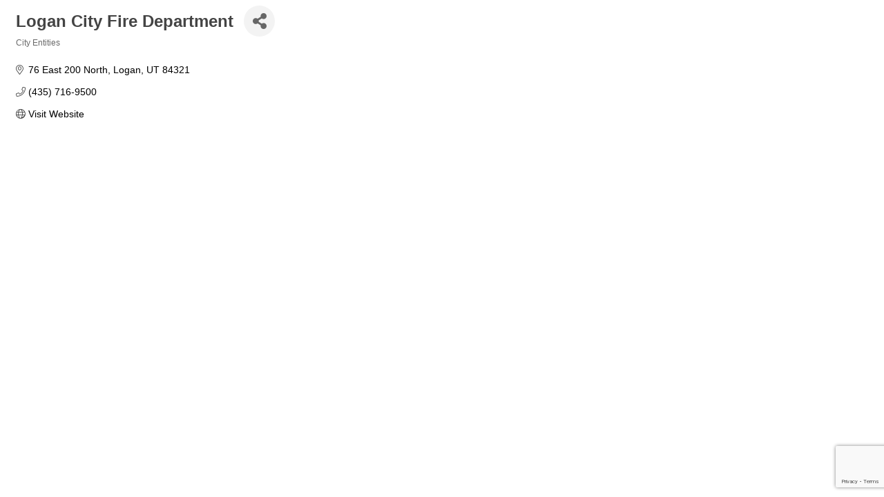

--- FILE ---
content_type: text/html; charset=utf-8
request_url: https://www.google.com/recaptcha/enterprise/anchor?ar=1&k=6LfI_T8rAAAAAMkWHrLP_GfSf3tLy9tKa839wcWa&co=aHR0cHM6Ly9idXNpbmVzcy5jYWNoZWNoYW1iZXIuY29tOjQ0Mw..&hl=en&v=PoyoqOPhxBO7pBk68S4YbpHZ&size=invisible&anchor-ms=20000&execute-ms=30000&cb=hlsrtgbdg6vt
body_size: 48743
content:
<!DOCTYPE HTML><html dir="ltr" lang="en"><head><meta http-equiv="Content-Type" content="text/html; charset=UTF-8">
<meta http-equiv="X-UA-Compatible" content="IE=edge">
<title>reCAPTCHA</title>
<style type="text/css">
/* cyrillic-ext */
@font-face {
  font-family: 'Roboto';
  font-style: normal;
  font-weight: 400;
  font-stretch: 100%;
  src: url(//fonts.gstatic.com/s/roboto/v48/KFO7CnqEu92Fr1ME7kSn66aGLdTylUAMa3GUBHMdazTgWw.woff2) format('woff2');
  unicode-range: U+0460-052F, U+1C80-1C8A, U+20B4, U+2DE0-2DFF, U+A640-A69F, U+FE2E-FE2F;
}
/* cyrillic */
@font-face {
  font-family: 'Roboto';
  font-style: normal;
  font-weight: 400;
  font-stretch: 100%;
  src: url(//fonts.gstatic.com/s/roboto/v48/KFO7CnqEu92Fr1ME7kSn66aGLdTylUAMa3iUBHMdazTgWw.woff2) format('woff2');
  unicode-range: U+0301, U+0400-045F, U+0490-0491, U+04B0-04B1, U+2116;
}
/* greek-ext */
@font-face {
  font-family: 'Roboto';
  font-style: normal;
  font-weight: 400;
  font-stretch: 100%;
  src: url(//fonts.gstatic.com/s/roboto/v48/KFO7CnqEu92Fr1ME7kSn66aGLdTylUAMa3CUBHMdazTgWw.woff2) format('woff2');
  unicode-range: U+1F00-1FFF;
}
/* greek */
@font-face {
  font-family: 'Roboto';
  font-style: normal;
  font-weight: 400;
  font-stretch: 100%;
  src: url(//fonts.gstatic.com/s/roboto/v48/KFO7CnqEu92Fr1ME7kSn66aGLdTylUAMa3-UBHMdazTgWw.woff2) format('woff2');
  unicode-range: U+0370-0377, U+037A-037F, U+0384-038A, U+038C, U+038E-03A1, U+03A3-03FF;
}
/* math */
@font-face {
  font-family: 'Roboto';
  font-style: normal;
  font-weight: 400;
  font-stretch: 100%;
  src: url(//fonts.gstatic.com/s/roboto/v48/KFO7CnqEu92Fr1ME7kSn66aGLdTylUAMawCUBHMdazTgWw.woff2) format('woff2');
  unicode-range: U+0302-0303, U+0305, U+0307-0308, U+0310, U+0312, U+0315, U+031A, U+0326-0327, U+032C, U+032F-0330, U+0332-0333, U+0338, U+033A, U+0346, U+034D, U+0391-03A1, U+03A3-03A9, U+03B1-03C9, U+03D1, U+03D5-03D6, U+03F0-03F1, U+03F4-03F5, U+2016-2017, U+2034-2038, U+203C, U+2040, U+2043, U+2047, U+2050, U+2057, U+205F, U+2070-2071, U+2074-208E, U+2090-209C, U+20D0-20DC, U+20E1, U+20E5-20EF, U+2100-2112, U+2114-2115, U+2117-2121, U+2123-214F, U+2190, U+2192, U+2194-21AE, U+21B0-21E5, U+21F1-21F2, U+21F4-2211, U+2213-2214, U+2216-22FF, U+2308-230B, U+2310, U+2319, U+231C-2321, U+2336-237A, U+237C, U+2395, U+239B-23B7, U+23D0, U+23DC-23E1, U+2474-2475, U+25AF, U+25B3, U+25B7, U+25BD, U+25C1, U+25CA, U+25CC, U+25FB, U+266D-266F, U+27C0-27FF, U+2900-2AFF, U+2B0E-2B11, U+2B30-2B4C, U+2BFE, U+3030, U+FF5B, U+FF5D, U+1D400-1D7FF, U+1EE00-1EEFF;
}
/* symbols */
@font-face {
  font-family: 'Roboto';
  font-style: normal;
  font-weight: 400;
  font-stretch: 100%;
  src: url(//fonts.gstatic.com/s/roboto/v48/KFO7CnqEu92Fr1ME7kSn66aGLdTylUAMaxKUBHMdazTgWw.woff2) format('woff2');
  unicode-range: U+0001-000C, U+000E-001F, U+007F-009F, U+20DD-20E0, U+20E2-20E4, U+2150-218F, U+2190, U+2192, U+2194-2199, U+21AF, U+21E6-21F0, U+21F3, U+2218-2219, U+2299, U+22C4-22C6, U+2300-243F, U+2440-244A, U+2460-24FF, U+25A0-27BF, U+2800-28FF, U+2921-2922, U+2981, U+29BF, U+29EB, U+2B00-2BFF, U+4DC0-4DFF, U+FFF9-FFFB, U+10140-1018E, U+10190-1019C, U+101A0, U+101D0-101FD, U+102E0-102FB, U+10E60-10E7E, U+1D2C0-1D2D3, U+1D2E0-1D37F, U+1F000-1F0FF, U+1F100-1F1AD, U+1F1E6-1F1FF, U+1F30D-1F30F, U+1F315, U+1F31C, U+1F31E, U+1F320-1F32C, U+1F336, U+1F378, U+1F37D, U+1F382, U+1F393-1F39F, U+1F3A7-1F3A8, U+1F3AC-1F3AF, U+1F3C2, U+1F3C4-1F3C6, U+1F3CA-1F3CE, U+1F3D4-1F3E0, U+1F3ED, U+1F3F1-1F3F3, U+1F3F5-1F3F7, U+1F408, U+1F415, U+1F41F, U+1F426, U+1F43F, U+1F441-1F442, U+1F444, U+1F446-1F449, U+1F44C-1F44E, U+1F453, U+1F46A, U+1F47D, U+1F4A3, U+1F4B0, U+1F4B3, U+1F4B9, U+1F4BB, U+1F4BF, U+1F4C8-1F4CB, U+1F4D6, U+1F4DA, U+1F4DF, U+1F4E3-1F4E6, U+1F4EA-1F4ED, U+1F4F7, U+1F4F9-1F4FB, U+1F4FD-1F4FE, U+1F503, U+1F507-1F50B, U+1F50D, U+1F512-1F513, U+1F53E-1F54A, U+1F54F-1F5FA, U+1F610, U+1F650-1F67F, U+1F687, U+1F68D, U+1F691, U+1F694, U+1F698, U+1F6AD, U+1F6B2, U+1F6B9-1F6BA, U+1F6BC, U+1F6C6-1F6CF, U+1F6D3-1F6D7, U+1F6E0-1F6EA, U+1F6F0-1F6F3, U+1F6F7-1F6FC, U+1F700-1F7FF, U+1F800-1F80B, U+1F810-1F847, U+1F850-1F859, U+1F860-1F887, U+1F890-1F8AD, U+1F8B0-1F8BB, U+1F8C0-1F8C1, U+1F900-1F90B, U+1F93B, U+1F946, U+1F984, U+1F996, U+1F9E9, U+1FA00-1FA6F, U+1FA70-1FA7C, U+1FA80-1FA89, U+1FA8F-1FAC6, U+1FACE-1FADC, U+1FADF-1FAE9, U+1FAF0-1FAF8, U+1FB00-1FBFF;
}
/* vietnamese */
@font-face {
  font-family: 'Roboto';
  font-style: normal;
  font-weight: 400;
  font-stretch: 100%;
  src: url(//fonts.gstatic.com/s/roboto/v48/KFO7CnqEu92Fr1ME7kSn66aGLdTylUAMa3OUBHMdazTgWw.woff2) format('woff2');
  unicode-range: U+0102-0103, U+0110-0111, U+0128-0129, U+0168-0169, U+01A0-01A1, U+01AF-01B0, U+0300-0301, U+0303-0304, U+0308-0309, U+0323, U+0329, U+1EA0-1EF9, U+20AB;
}
/* latin-ext */
@font-face {
  font-family: 'Roboto';
  font-style: normal;
  font-weight: 400;
  font-stretch: 100%;
  src: url(//fonts.gstatic.com/s/roboto/v48/KFO7CnqEu92Fr1ME7kSn66aGLdTylUAMa3KUBHMdazTgWw.woff2) format('woff2');
  unicode-range: U+0100-02BA, U+02BD-02C5, U+02C7-02CC, U+02CE-02D7, U+02DD-02FF, U+0304, U+0308, U+0329, U+1D00-1DBF, U+1E00-1E9F, U+1EF2-1EFF, U+2020, U+20A0-20AB, U+20AD-20C0, U+2113, U+2C60-2C7F, U+A720-A7FF;
}
/* latin */
@font-face {
  font-family: 'Roboto';
  font-style: normal;
  font-weight: 400;
  font-stretch: 100%;
  src: url(//fonts.gstatic.com/s/roboto/v48/KFO7CnqEu92Fr1ME7kSn66aGLdTylUAMa3yUBHMdazQ.woff2) format('woff2');
  unicode-range: U+0000-00FF, U+0131, U+0152-0153, U+02BB-02BC, U+02C6, U+02DA, U+02DC, U+0304, U+0308, U+0329, U+2000-206F, U+20AC, U+2122, U+2191, U+2193, U+2212, U+2215, U+FEFF, U+FFFD;
}
/* cyrillic-ext */
@font-face {
  font-family: 'Roboto';
  font-style: normal;
  font-weight: 500;
  font-stretch: 100%;
  src: url(//fonts.gstatic.com/s/roboto/v48/KFO7CnqEu92Fr1ME7kSn66aGLdTylUAMa3GUBHMdazTgWw.woff2) format('woff2');
  unicode-range: U+0460-052F, U+1C80-1C8A, U+20B4, U+2DE0-2DFF, U+A640-A69F, U+FE2E-FE2F;
}
/* cyrillic */
@font-face {
  font-family: 'Roboto';
  font-style: normal;
  font-weight: 500;
  font-stretch: 100%;
  src: url(//fonts.gstatic.com/s/roboto/v48/KFO7CnqEu92Fr1ME7kSn66aGLdTylUAMa3iUBHMdazTgWw.woff2) format('woff2');
  unicode-range: U+0301, U+0400-045F, U+0490-0491, U+04B0-04B1, U+2116;
}
/* greek-ext */
@font-face {
  font-family: 'Roboto';
  font-style: normal;
  font-weight: 500;
  font-stretch: 100%;
  src: url(//fonts.gstatic.com/s/roboto/v48/KFO7CnqEu92Fr1ME7kSn66aGLdTylUAMa3CUBHMdazTgWw.woff2) format('woff2');
  unicode-range: U+1F00-1FFF;
}
/* greek */
@font-face {
  font-family: 'Roboto';
  font-style: normal;
  font-weight: 500;
  font-stretch: 100%;
  src: url(//fonts.gstatic.com/s/roboto/v48/KFO7CnqEu92Fr1ME7kSn66aGLdTylUAMa3-UBHMdazTgWw.woff2) format('woff2');
  unicode-range: U+0370-0377, U+037A-037F, U+0384-038A, U+038C, U+038E-03A1, U+03A3-03FF;
}
/* math */
@font-face {
  font-family: 'Roboto';
  font-style: normal;
  font-weight: 500;
  font-stretch: 100%;
  src: url(//fonts.gstatic.com/s/roboto/v48/KFO7CnqEu92Fr1ME7kSn66aGLdTylUAMawCUBHMdazTgWw.woff2) format('woff2');
  unicode-range: U+0302-0303, U+0305, U+0307-0308, U+0310, U+0312, U+0315, U+031A, U+0326-0327, U+032C, U+032F-0330, U+0332-0333, U+0338, U+033A, U+0346, U+034D, U+0391-03A1, U+03A3-03A9, U+03B1-03C9, U+03D1, U+03D5-03D6, U+03F0-03F1, U+03F4-03F5, U+2016-2017, U+2034-2038, U+203C, U+2040, U+2043, U+2047, U+2050, U+2057, U+205F, U+2070-2071, U+2074-208E, U+2090-209C, U+20D0-20DC, U+20E1, U+20E5-20EF, U+2100-2112, U+2114-2115, U+2117-2121, U+2123-214F, U+2190, U+2192, U+2194-21AE, U+21B0-21E5, U+21F1-21F2, U+21F4-2211, U+2213-2214, U+2216-22FF, U+2308-230B, U+2310, U+2319, U+231C-2321, U+2336-237A, U+237C, U+2395, U+239B-23B7, U+23D0, U+23DC-23E1, U+2474-2475, U+25AF, U+25B3, U+25B7, U+25BD, U+25C1, U+25CA, U+25CC, U+25FB, U+266D-266F, U+27C0-27FF, U+2900-2AFF, U+2B0E-2B11, U+2B30-2B4C, U+2BFE, U+3030, U+FF5B, U+FF5D, U+1D400-1D7FF, U+1EE00-1EEFF;
}
/* symbols */
@font-face {
  font-family: 'Roboto';
  font-style: normal;
  font-weight: 500;
  font-stretch: 100%;
  src: url(//fonts.gstatic.com/s/roboto/v48/KFO7CnqEu92Fr1ME7kSn66aGLdTylUAMaxKUBHMdazTgWw.woff2) format('woff2');
  unicode-range: U+0001-000C, U+000E-001F, U+007F-009F, U+20DD-20E0, U+20E2-20E4, U+2150-218F, U+2190, U+2192, U+2194-2199, U+21AF, U+21E6-21F0, U+21F3, U+2218-2219, U+2299, U+22C4-22C6, U+2300-243F, U+2440-244A, U+2460-24FF, U+25A0-27BF, U+2800-28FF, U+2921-2922, U+2981, U+29BF, U+29EB, U+2B00-2BFF, U+4DC0-4DFF, U+FFF9-FFFB, U+10140-1018E, U+10190-1019C, U+101A0, U+101D0-101FD, U+102E0-102FB, U+10E60-10E7E, U+1D2C0-1D2D3, U+1D2E0-1D37F, U+1F000-1F0FF, U+1F100-1F1AD, U+1F1E6-1F1FF, U+1F30D-1F30F, U+1F315, U+1F31C, U+1F31E, U+1F320-1F32C, U+1F336, U+1F378, U+1F37D, U+1F382, U+1F393-1F39F, U+1F3A7-1F3A8, U+1F3AC-1F3AF, U+1F3C2, U+1F3C4-1F3C6, U+1F3CA-1F3CE, U+1F3D4-1F3E0, U+1F3ED, U+1F3F1-1F3F3, U+1F3F5-1F3F7, U+1F408, U+1F415, U+1F41F, U+1F426, U+1F43F, U+1F441-1F442, U+1F444, U+1F446-1F449, U+1F44C-1F44E, U+1F453, U+1F46A, U+1F47D, U+1F4A3, U+1F4B0, U+1F4B3, U+1F4B9, U+1F4BB, U+1F4BF, U+1F4C8-1F4CB, U+1F4D6, U+1F4DA, U+1F4DF, U+1F4E3-1F4E6, U+1F4EA-1F4ED, U+1F4F7, U+1F4F9-1F4FB, U+1F4FD-1F4FE, U+1F503, U+1F507-1F50B, U+1F50D, U+1F512-1F513, U+1F53E-1F54A, U+1F54F-1F5FA, U+1F610, U+1F650-1F67F, U+1F687, U+1F68D, U+1F691, U+1F694, U+1F698, U+1F6AD, U+1F6B2, U+1F6B9-1F6BA, U+1F6BC, U+1F6C6-1F6CF, U+1F6D3-1F6D7, U+1F6E0-1F6EA, U+1F6F0-1F6F3, U+1F6F7-1F6FC, U+1F700-1F7FF, U+1F800-1F80B, U+1F810-1F847, U+1F850-1F859, U+1F860-1F887, U+1F890-1F8AD, U+1F8B0-1F8BB, U+1F8C0-1F8C1, U+1F900-1F90B, U+1F93B, U+1F946, U+1F984, U+1F996, U+1F9E9, U+1FA00-1FA6F, U+1FA70-1FA7C, U+1FA80-1FA89, U+1FA8F-1FAC6, U+1FACE-1FADC, U+1FADF-1FAE9, U+1FAF0-1FAF8, U+1FB00-1FBFF;
}
/* vietnamese */
@font-face {
  font-family: 'Roboto';
  font-style: normal;
  font-weight: 500;
  font-stretch: 100%;
  src: url(//fonts.gstatic.com/s/roboto/v48/KFO7CnqEu92Fr1ME7kSn66aGLdTylUAMa3OUBHMdazTgWw.woff2) format('woff2');
  unicode-range: U+0102-0103, U+0110-0111, U+0128-0129, U+0168-0169, U+01A0-01A1, U+01AF-01B0, U+0300-0301, U+0303-0304, U+0308-0309, U+0323, U+0329, U+1EA0-1EF9, U+20AB;
}
/* latin-ext */
@font-face {
  font-family: 'Roboto';
  font-style: normal;
  font-weight: 500;
  font-stretch: 100%;
  src: url(//fonts.gstatic.com/s/roboto/v48/KFO7CnqEu92Fr1ME7kSn66aGLdTylUAMa3KUBHMdazTgWw.woff2) format('woff2');
  unicode-range: U+0100-02BA, U+02BD-02C5, U+02C7-02CC, U+02CE-02D7, U+02DD-02FF, U+0304, U+0308, U+0329, U+1D00-1DBF, U+1E00-1E9F, U+1EF2-1EFF, U+2020, U+20A0-20AB, U+20AD-20C0, U+2113, U+2C60-2C7F, U+A720-A7FF;
}
/* latin */
@font-face {
  font-family: 'Roboto';
  font-style: normal;
  font-weight: 500;
  font-stretch: 100%;
  src: url(//fonts.gstatic.com/s/roboto/v48/KFO7CnqEu92Fr1ME7kSn66aGLdTylUAMa3yUBHMdazQ.woff2) format('woff2');
  unicode-range: U+0000-00FF, U+0131, U+0152-0153, U+02BB-02BC, U+02C6, U+02DA, U+02DC, U+0304, U+0308, U+0329, U+2000-206F, U+20AC, U+2122, U+2191, U+2193, U+2212, U+2215, U+FEFF, U+FFFD;
}
/* cyrillic-ext */
@font-face {
  font-family: 'Roboto';
  font-style: normal;
  font-weight: 900;
  font-stretch: 100%;
  src: url(//fonts.gstatic.com/s/roboto/v48/KFO7CnqEu92Fr1ME7kSn66aGLdTylUAMa3GUBHMdazTgWw.woff2) format('woff2');
  unicode-range: U+0460-052F, U+1C80-1C8A, U+20B4, U+2DE0-2DFF, U+A640-A69F, U+FE2E-FE2F;
}
/* cyrillic */
@font-face {
  font-family: 'Roboto';
  font-style: normal;
  font-weight: 900;
  font-stretch: 100%;
  src: url(//fonts.gstatic.com/s/roboto/v48/KFO7CnqEu92Fr1ME7kSn66aGLdTylUAMa3iUBHMdazTgWw.woff2) format('woff2');
  unicode-range: U+0301, U+0400-045F, U+0490-0491, U+04B0-04B1, U+2116;
}
/* greek-ext */
@font-face {
  font-family: 'Roboto';
  font-style: normal;
  font-weight: 900;
  font-stretch: 100%;
  src: url(//fonts.gstatic.com/s/roboto/v48/KFO7CnqEu92Fr1ME7kSn66aGLdTylUAMa3CUBHMdazTgWw.woff2) format('woff2');
  unicode-range: U+1F00-1FFF;
}
/* greek */
@font-face {
  font-family: 'Roboto';
  font-style: normal;
  font-weight: 900;
  font-stretch: 100%;
  src: url(//fonts.gstatic.com/s/roboto/v48/KFO7CnqEu92Fr1ME7kSn66aGLdTylUAMa3-UBHMdazTgWw.woff2) format('woff2');
  unicode-range: U+0370-0377, U+037A-037F, U+0384-038A, U+038C, U+038E-03A1, U+03A3-03FF;
}
/* math */
@font-face {
  font-family: 'Roboto';
  font-style: normal;
  font-weight: 900;
  font-stretch: 100%;
  src: url(//fonts.gstatic.com/s/roboto/v48/KFO7CnqEu92Fr1ME7kSn66aGLdTylUAMawCUBHMdazTgWw.woff2) format('woff2');
  unicode-range: U+0302-0303, U+0305, U+0307-0308, U+0310, U+0312, U+0315, U+031A, U+0326-0327, U+032C, U+032F-0330, U+0332-0333, U+0338, U+033A, U+0346, U+034D, U+0391-03A1, U+03A3-03A9, U+03B1-03C9, U+03D1, U+03D5-03D6, U+03F0-03F1, U+03F4-03F5, U+2016-2017, U+2034-2038, U+203C, U+2040, U+2043, U+2047, U+2050, U+2057, U+205F, U+2070-2071, U+2074-208E, U+2090-209C, U+20D0-20DC, U+20E1, U+20E5-20EF, U+2100-2112, U+2114-2115, U+2117-2121, U+2123-214F, U+2190, U+2192, U+2194-21AE, U+21B0-21E5, U+21F1-21F2, U+21F4-2211, U+2213-2214, U+2216-22FF, U+2308-230B, U+2310, U+2319, U+231C-2321, U+2336-237A, U+237C, U+2395, U+239B-23B7, U+23D0, U+23DC-23E1, U+2474-2475, U+25AF, U+25B3, U+25B7, U+25BD, U+25C1, U+25CA, U+25CC, U+25FB, U+266D-266F, U+27C0-27FF, U+2900-2AFF, U+2B0E-2B11, U+2B30-2B4C, U+2BFE, U+3030, U+FF5B, U+FF5D, U+1D400-1D7FF, U+1EE00-1EEFF;
}
/* symbols */
@font-face {
  font-family: 'Roboto';
  font-style: normal;
  font-weight: 900;
  font-stretch: 100%;
  src: url(//fonts.gstatic.com/s/roboto/v48/KFO7CnqEu92Fr1ME7kSn66aGLdTylUAMaxKUBHMdazTgWw.woff2) format('woff2');
  unicode-range: U+0001-000C, U+000E-001F, U+007F-009F, U+20DD-20E0, U+20E2-20E4, U+2150-218F, U+2190, U+2192, U+2194-2199, U+21AF, U+21E6-21F0, U+21F3, U+2218-2219, U+2299, U+22C4-22C6, U+2300-243F, U+2440-244A, U+2460-24FF, U+25A0-27BF, U+2800-28FF, U+2921-2922, U+2981, U+29BF, U+29EB, U+2B00-2BFF, U+4DC0-4DFF, U+FFF9-FFFB, U+10140-1018E, U+10190-1019C, U+101A0, U+101D0-101FD, U+102E0-102FB, U+10E60-10E7E, U+1D2C0-1D2D3, U+1D2E0-1D37F, U+1F000-1F0FF, U+1F100-1F1AD, U+1F1E6-1F1FF, U+1F30D-1F30F, U+1F315, U+1F31C, U+1F31E, U+1F320-1F32C, U+1F336, U+1F378, U+1F37D, U+1F382, U+1F393-1F39F, U+1F3A7-1F3A8, U+1F3AC-1F3AF, U+1F3C2, U+1F3C4-1F3C6, U+1F3CA-1F3CE, U+1F3D4-1F3E0, U+1F3ED, U+1F3F1-1F3F3, U+1F3F5-1F3F7, U+1F408, U+1F415, U+1F41F, U+1F426, U+1F43F, U+1F441-1F442, U+1F444, U+1F446-1F449, U+1F44C-1F44E, U+1F453, U+1F46A, U+1F47D, U+1F4A3, U+1F4B0, U+1F4B3, U+1F4B9, U+1F4BB, U+1F4BF, U+1F4C8-1F4CB, U+1F4D6, U+1F4DA, U+1F4DF, U+1F4E3-1F4E6, U+1F4EA-1F4ED, U+1F4F7, U+1F4F9-1F4FB, U+1F4FD-1F4FE, U+1F503, U+1F507-1F50B, U+1F50D, U+1F512-1F513, U+1F53E-1F54A, U+1F54F-1F5FA, U+1F610, U+1F650-1F67F, U+1F687, U+1F68D, U+1F691, U+1F694, U+1F698, U+1F6AD, U+1F6B2, U+1F6B9-1F6BA, U+1F6BC, U+1F6C6-1F6CF, U+1F6D3-1F6D7, U+1F6E0-1F6EA, U+1F6F0-1F6F3, U+1F6F7-1F6FC, U+1F700-1F7FF, U+1F800-1F80B, U+1F810-1F847, U+1F850-1F859, U+1F860-1F887, U+1F890-1F8AD, U+1F8B0-1F8BB, U+1F8C0-1F8C1, U+1F900-1F90B, U+1F93B, U+1F946, U+1F984, U+1F996, U+1F9E9, U+1FA00-1FA6F, U+1FA70-1FA7C, U+1FA80-1FA89, U+1FA8F-1FAC6, U+1FACE-1FADC, U+1FADF-1FAE9, U+1FAF0-1FAF8, U+1FB00-1FBFF;
}
/* vietnamese */
@font-face {
  font-family: 'Roboto';
  font-style: normal;
  font-weight: 900;
  font-stretch: 100%;
  src: url(//fonts.gstatic.com/s/roboto/v48/KFO7CnqEu92Fr1ME7kSn66aGLdTylUAMa3OUBHMdazTgWw.woff2) format('woff2');
  unicode-range: U+0102-0103, U+0110-0111, U+0128-0129, U+0168-0169, U+01A0-01A1, U+01AF-01B0, U+0300-0301, U+0303-0304, U+0308-0309, U+0323, U+0329, U+1EA0-1EF9, U+20AB;
}
/* latin-ext */
@font-face {
  font-family: 'Roboto';
  font-style: normal;
  font-weight: 900;
  font-stretch: 100%;
  src: url(//fonts.gstatic.com/s/roboto/v48/KFO7CnqEu92Fr1ME7kSn66aGLdTylUAMa3KUBHMdazTgWw.woff2) format('woff2');
  unicode-range: U+0100-02BA, U+02BD-02C5, U+02C7-02CC, U+02CE-02D7, U+02DD-02FF, U+0304, U+0308, U+0329, U+1D00-1DBF, U+1E00-1E9F, U+1EF2-1EFF, U+2020, U+20A0-20AB, U+20AD-20C0, U+2113, U+2C60-2C7F, U+A720-A7FF;
}
/* latin */
@font-face {
  font-family: 'Roboto';
  font-style: normal;
  font-weight: 900;
  font-stretch: 100%;
  src: url(//fonts.gstatic.com/s/roboto/v48/KFO7CnqEu92Fr1ME7kSn66aGLdTylUAMa3yUBHMdazQ.woff2) format('woff2');
  unicode-range: U+0000-00FF, U+0131, U+0152-0153, U+02BB-02BC, U+02C6, U+02DA, U+02DC, U+0304, U+0308, U+0329, U+2000-206F, U+20AC, U+2122, U+2191, U+2193, U+2212, U+2215, U+FEFF, U+FFFD;
}

</style>
<link rel="stylesheet" type="text/css" href="https://www.gstatic.com/recaptcha/releases/PoyoqOPhxBO7pBk68S4YbpHZ/styles__ltr.css">
<script nonce="UMM0UbglJI3ICx_D-oTGeg" type="text/javascript">window['__recaptcha_api'] = 'https://www.google.com/recaptcha/enterprise/';</script>
<script type="text/javascript" src="https://www.gstatic.com/recaptcha/releases/PoyoqOPhxBO7pBk68S4YbpHZ/recaptcha__en.js" nonce="UMM0UbglJI3ICx_D-oTGeg">
      
    </script></head>
<body><div id="rc-anchor-alert" class="rc-anchor-alert"></div>
<input type="hidden" id="recaptcha-token" value="[base64]">
<script type="text/javascript" nonce="UMM0UbglJI3ICx_D-oTGeg">
      recaptcha.anchor.Main.init("[\x22ainput\x22,[\x22bgdata\x22,\x22\x22,\[base64]/[base64]/[base64]/ZyhXLGgpOnEoW04sMjEsbF0sVywwKSxoKSxmYWxzZSxmYWxzZSl9Y2F0Y2goayl7RygzNTgsVyk/[base64]/[base64]/[base64]/[base64]/[base64]/[base64]/[base64]/bmV3IEJbT10oRFswXSk6dz09Mj9uZXcgQltPXShEWzBdLERbMV0pOnc9PTM/bmV3IEJbT10oRFswXSxEWzFdLERbMl0pOnc9PTQ/[base64]/[base64]/[base64]/[base64]/[base64]\\u003d\x22,\[base64]\\u003d\x22,\x22wow3w4cJMUzDjMOgw6hZFHbChcKvdSPDkXgIwrDCsRbCt0DDly84wq7DtS/DvBVAJHhkw5PCqD/ClsKbdxNmVsOLHVbCh8OLw7XDphbCqcK2U1Rrw7JGwqFVTSbCgT/DjcOFw4gfw7bChDLDpBh3wofDtxlNLEwgwooKwq7DsMOlw5oow4dMUsOCanEpCRJQUmfCq8Khw7URwpI1w5bDmMO3OMK6S8KODkfCtXHDpsOHYR0xNkhOw7RnG37DmsKoXcKvwqPDhFTCjcKLwpbDpcKTwpzDlRrCmcKkbkLDmcKNwq/DlMKgw7rDrMOlJgfCpkrDlMOEw6jCq8OJT8Ktw7TDq0obCAMWZ8OSb0NBA8OoF8OPGlt7wrjCh8OiYsKvT1owwrrDjlMAwo82GsK8wqbCj20hw6weEMKhw4TCncOcw5zCtMKREsKIdjJUARjDqMOrw6oYwpFzQFAHw7rDpEfDjMKuw5/Ci8OqwrjCicO2wpcQV8K7WB/CuUXDmsOHwohTG8K/LWrCgDfDisOtw6zDisKNVTnCl8KBMjPCvn4uSsOQwqPDqcKlw4oAHXNLZEHCqMKcw6gJTMOjF3PDksK7YH7Cr8Opw7FsSMKZE8KKfcKeLsKywoBfwoDCsjobwqtww4/[base64]/OMOKMsK6SFPCjnEoDG/DmFPDv8Ozwr4NdMK9UsKjw59qKcKCP8Otw4bCo2fCgcOPw7o1bMOOYSk+H8O7w7nCt8OQw5TCg1Nlw457wp3CplweOA9/w5fCkgbDsk8dVCoaOjdHw6bDnTt9EQJ0XMK4w6gow6LClcOaZsOwwqFIGMKJDsKAQ0luw6HDhifDqsKvwr/[base64]/DnBl8w4bClCfCoGpowpbDsCbDuVZrw5rDvHUKw6IPw77DgQDCrDQ9woLDgU9FK11MV13DjhULOcOieXPCnMOKHsO6wo14PsKdwqjDk8Oyw4LCoBvCuGYqBDQ+OnQNw6LDlydPEjrCjUBswpjDg8OXw4BSP8OZwozDulwnK8KJHXfCgWPCs10bwqHCtsKYLhoaw4/[base64]/CnXvChCzCr2fCsXHCjSRJb8OHNW96EcOTwovDpxUXw5XCuhbDqcKBA8K6LFTDhMKrw5vChA7DhzQLw77CtwUkY0dXwpFJGcONNsKnw5HCqlbCtVzCg8KlfsKEOS98aR4ow4/DrcKrw5zDv2FYfQzDmygNJMO8WQFefgHCmGrDswJQwoAywqBwYcKvwp5Uw5AlwrN4K8OcbUJuEBfDoAjDsG8zXn1nXhjDhcKrw7oww6jDq8OFw4hWwo/[base64]/ETssw7HDrMONwr/CmlfCgnJywpV7Y8OxTMO5wq3CqcKowpHCpHnClsONX8KwA8KIwojDo0lvR31fWsKjW8KALsKPwqnCrsOCw6c4w4xWw6vCrw8Jwr3CnmXDoF/CpmzCk0gBw4XDoMKiMcK+wodHVDUOwrPCs8OQKHjCtmhmwq0Sw4VuGsKnVnRyQ8KMPEnDmDpQwpQ1wqHDjcObVcKVEsOUwqtTw7XChsKGTcKDesKVZcK+GkoAwpzCicK/By7Cl3rDj8KldE8FWxQULxDCqsOFFMO9w5lKIMKxw6hWOVfCmBvCgVvCrVTCqcOkegfDnMOvO8K5w40PacKNBDzCmMKEEiERZ8KOEAZVw6dZc8KleQbDtMO6wobCiTVTdMKpGQs3wqg9w6HCqsOzLsKecsO+w4p5w4/DrMK1w6vDn38zPMOawo9swoTDgGkBw5LDkxHClMKLwqwrwrnDoyXDiQ1/w6h8ZsK9w5DCpGnDqsKIwp/Dm8O5w5k/JcOBw5A/O8O/csKyVcOOwoXDjS14w41sfF0JC2V9bSrDmcO7AQPDqcOoSsOXw73CpzbCjsKvNDMmAsOobRA7bcO6HhvDlDkHE8Knw7HCu8K3FHTDi33DosO7wpDCgMKPXcKww5LCgiPCpMKrw79IwpoxHyTDgDYHwpMjwopaHn8qwonCmsKqFsOkdVXDlEdwwq7DhcO6w7bDhWhtw6/DuMKjUsKpcghVcDLDiUImRcKDwojDuUASNxh+QyPCiknDshU2wqkZKmLCjDvDqDNzZ8OHw6/CuTLDnMOqfylww7U4JEIew6bDj8O7w5EjwpMPw4FqwojDiD0uWFHDkUsAScK9AMKkwrPDjj7CnyjCi3wiTcOswqUqOGbChcKBw4LDmSvClcOyw4rDl1prHyfDlkPDn8KnwqJ/w6vChFlUwpjDmGEMw4DDvWo+bcKbQcO4J8KgwogRw5nDtcOQLlbDuA/DnxrCjUPDi27DsUrCmDHClsKFHcKCOMK9AsKia1nCn1l7w63CrEwQZWYxCl/DiyfCtULCisKRFx11wpxaw6l/w7vDjcKGX2czwq/CrcKgwrrCl8OIwqPDtcKkTHzCs2ILBMOHw4jDtFcNw61sc2TDtQJFwqTDjMK7WzrCtMKBWsO+w5TDuTs9H8Otwo/CrxtEF8Oew6Iiw6x1w7PDuyjDmTwPMcOTw6ssw4Bmw60UTsOSXXLDusKVw55VYsK4Z8OICxnDrcOeDR8mw5gTw77ClMK7RiTCv8OzY8OSO8KFTcKtCcKaMsOxw47CjBsAw4h3JsOGa8KmwroDw7tqUMOFQ8KYQ8O5CcKQw4F/fnLCkHPCrMO4wqvCsMK2eMKnw4rCtsKLw4R9csKYGsOhw7J9wptxw5ZewplfwpfCqMOZw5HDjwFeZsKuOcKPw5hWwoDCjMK4w5A9dAFRw77DgGZ1JSbCo2EiMsKDw6V7wr/CuBolwo/Cu3LDnMOywr/DicOyw7vCs8KbwosXQsKEBw/[base64]/w4onI8OLwpsha8KhwobCgsKnwo/DqWbDn8KMwqxywoFywoZxQsOLw6lkwpPDhDReLGrDp8OSw7oaeyc9w5bDuTTCuMKNw4A2w5zDjjHCnitjTA/DuwfDpUQHEE7Djg7CksKEworCoMKmw6YWZMOuX8Klw6bCjyLCt3/CgxPChDfDoWLCucOdw7p4w4hPw6xtJA3Dk8OYw5nDlsKZw6vCslLDqMKZw6VrFy86wrQMw6k/aS/CosOZw6kqw4dkHDrDtMOhT8K2anoFwoBPO2/CucKZwqPDjsKaQ2jClz/Du8OXasKhfMOzw7LCsMOOGmxuwpfCnsK5NsKENA3DqVrChcOxw60feFvDjh/CicOhw4fDgHoiUcODw6Ukw4cpw5crWwYJCA0Aw53DmjMSEcKlwqpZwqNMwrbCucKIw7nCp3A/wr4gwrYXU0RRwp18woUIwpHDjRYUwqTCrcOkw7hlcsOLXsKzwrUUwp/[base64]/[base64]/wrIrTMKfN0xdA8OJDMK4W8KMwp1EwrV3W8OBIhxtwofCucOlwoPDmhQPVX/Ctwd3DMKrQ0XCswDDn1DCqMOve8Orw7fCqcObW8OHX1nCkMOUwpglw6gKRMO+woXDuBfCnMKLSyN3wqARw67CkTHDlgTCkzcNwpNvOg3CjcO8wrnDpsK+U8OzwpDClA/DuhFXayfCoDUoNl9cw47DgsODEMOiwqsKwqzCgiTCs8OhNhnCkMOiw4rDgV5yw6Uewp7CvE7Ck8KSwrA6w78kUyTCkzHCq8KdwrYnw5rCtcOawpDDlMKKID4UwqDDoQ1pLknCoMKoHcO+OsK0wrhSG8KxJcKIwoMZF1ZZMCRnwozDjkHCpz4sEMO/dEHDqsKTKGzCvcK7KcOCw6ZVJ0vCqDpzRjjDrUhAw5JtwoXDjzITwo44CMKoTH42G8Ovw6RfwrJ1SFUTJMOTw74dfsKfRMKpQMOwWQPCucOaw699w5HDrcOfw6zCtMOdQCXCicK3bMKjN8KrACDDkSfDlsK/[base64]/DlXBZXALDnRXCqx3Du8KwAMO3wrk2TifCjAbDgwLCiEPDkVUiwoh6wq5WwoDCry7DjRrCisO7fCjCn07Ds8K6A8OTIxl+SX3CgVUAwpfCmMKcw5rClcKkwpjDqD7CjEDDp1zDoz/DhMKiSsK8wq91wpV/[base64]/IzNnw5vCjsOvw63Cn8KgYcOpw6YSwpLDl8OdwrRkwrJBwqjDsw8YYwHCkcKrXsKnw6dMScOVZ8K6YDPDj8OhMk58woLCk8K2bMKSMXzDpz/ClcKRD8KXN8OPVMOOwq0PwrfDqWhqwroXdMOiwpjDq8OBcAQWw4/[base64]/Cu3dyCUvDlSMDNlwGP8KEwrbDmGjDlMONQ2AjwrdFwonCuFAIGcKDJV3DvQQfw6XCkmsaXcOiwoLCkSxnYTPCu8KwfRsmVA/[base64]/[base64]/Cg8KKwrXCrXBPwp9yNkYjIx9gw4NhPjwkw65Vw7cNJw9AwqzDvMKlw4jChMOdwqV6D8Kqwo/CmsKYLDPDuUPCocOaRMKXYcKPw4LClsK9A0VMZA/[base64]/DinDtsKzw5sVw4TDqRjCisOxU8OYE8O8w4jDhMOnw5JRwoLCvHDClMKtw6bCkELCtMOKB8K7HsODVjbCl8KRNMK1OG8LwpBNw7/[base64]/ChQpBw6jCi8K0w6YZPsO0FcOZCcOzdzNaZ8OEw63Cj3g/O8OyCG04QnnCqDPCqcO0HV8xwr7Dh1RewpReFBXDjjNswrjDgw7CiFU+Ok5nw5rCgmx9bcOfwroywrTDqX0Ew7rCjg1zacOtA8K0GsK0IMKEcgTDghRdw4nCtRHDrgVpTcK7w68pwrPDi8O3f8OhBWDDn8OobMOWfMKPw5fDjsKtGD5+W8O3w6jCp1jCqSEuwrY/F8Knw5jCsMKzBhAxKsOrw4zDlC4hesKEwr7Cv1bDtcOlw6N4dGNmwpDDkHLCusOsw7snwq/DhsKywo7CkmNcZzbDhsKRK8OZwpvCosK8woAlw5DCpcKTAV/DtsKWVQXCs8K4cgjCjw3CnMObei7CjDnDhMKFw4RxPsOlbsKILsKmLzHDkMO1YcOoO8ORZ8Kyw67DkMKzAUhCw7vCvMKZAkjCjcKbOcK4I8KowoU/[base64]/w6/[base64]/[base64]/CrMKsO8OcwoPCtHoowq7CkcKvwrgqBMK1wodKccKyAifCu8K6fQTDgVbCpAfDuhnDoMOqw6MiwrXDj3JgAz9aw7jDp0zCj094O1xDMcOMV8KNcV/Dq8O6FkM9RjnDlWHDlsOCw6oyw4/DlMK6wrADw4Y3w73CoVzDvMKBQXTCj0DDsEsAw5TDqMK8wrp6VsKvw7DDmkY8w4DDpcOUwp8KwoDCjz54b8OGRwPCisKJOsOew5QAw6gLH3fDjcKMAgfCjWoVw7IwScK0wr/CoibCnsK1wpVVw7zCrR07woMqw63DnEzDmxjDjMOyw4PChX3Ct8KMw5zDs8KewqUxw7XDgjVjaU9wwotAWsKaQsK6LMKXw6R7TCnDu3zDrijDrMKLNx/DpMK5wqXCiX0Zw7nDrMOTFjHCv3dnXsKoRATDhU1MHUt6LMOhJWYiR0rDukvDgGHDhMKnw4HDnMODYMO8F3TDisKsahdzHMKAw6VWGADCqktBCcOiw4TChsO+VcOJwoDCrHTDksOBw44pwqPDmALDtsOuw7xiwrJVwoHDncKrMMKOw41kwrrDk0/DjUZmw4zDvi7CuSzDuMOiD8OyZMOWBWA6wpdNwoAuwrnDsxUddAgiwq01K8Kyf3sEwqHCm3sDBD/Cg8OId8O5wrtww67Ci8OFK8OBworDkcK1ewLDicOTPcOhw5vDqS9Uwo8Owo3Di8Kvewk6wp3DgmYIw5PDmxPDn1g6FUbCisKfwq3CuWxYwovDqMOMOxp1w6TDk3EtwqLCuAgew6PCo8OTNsKxw7IRw44TWcKoDg/[base64]/w57CrcObw5s+dEfCjMKCasO+Oh3DhjXDm1rDqMKfGDfDnC7CsUnCvsKiwqvCjk05J1gdaQcre8K/ZsKew7zChGXDm0ctw7bCjn1gFEPDkybDisOfwo7CvFIdcMODw68Mw5lHwr7DusOCw5UoR8OTDwAWwrg5w6zCosKqdy4HOgoHw5pVwo0vwpnCvUTChsK8wq0DCcKwwojCh0/CvVHDmsKnWDDDlwN/IxDDksKcXwM/YiPDkcOWVDFHUsOiw7RjQMOdwqTCgijDvXNSw4NlBR5ow6cdeUHCtGPCuSzDocKUw7HCnCoUAFnCrSMUw4jCm8KvQmFUAU3Dqw8rJcKdwrzCvm7CrCzCtMOmwo7DkTHCsX7CssO0wqbDhMK3bcOTwr5sI0k2U2PCpk3Cvjlnw6/CucOHS1hlFMOUwo7DpVrCiHYxwoHDgzQgVcOZDA7CoHfCkMKfcsObJDHDm8OiecKbNMKow5DDtSswBAHDqng2wrhkwrbDkcKLZsKTNcKXLMOcw7PDhMOUwp92w7QSw4jDqmjClSkWek9uw4ULw7nCjhN7dW0+TSl/wqs2RFtSEMO8wrDCjT3CsiULDsK9w5tXw5wswoXDvMOrwrc8AHDDtsKfDVHCn2sIwodcwoDDkcKmW8Kbw6lswoLCgUhLHcOTw7zDvTHDiwXCvcK+w79tw6peDVcfwqXDg8KZwqDCmCZCw4fDhcKjwqleAlRQwrTDqyHCvH5yw4/Dv1/DvDQAwpfDm1jCvjxRw4XCmmzDrsOUBcKuUMO8woXCsSrDvsOxe8OcC0YSwoTDqULDnsKlwprDn8OeaMOzwqnCvGIAEsOAw6XDnMK/DsOkw5DCm8KYGcKSwrwnwqEiTmspf8O0RcKCwoNJw5whwoY6Ek5LFj/DoRrDnsO2woF1w5JQwrPDmC4CKUvDjwRzNMOJCkFXWcKmM8K3wqbCm8OIw7DDm1UzacOSwo3Dt8O2ZAvDuBkNwp/Dv8KIGcKLf3M4w5vDiH89Xyw6w7Yzwp1eMcOAL8KhJCLClsKsXWbDrcO5KmjDh8OoKD8ROmoNOMKuwqIUDVlawpNyJFvCjEoBKidKfTsKXRbCtsOHw6PCpsOsasK7LmvCux3DtMKdXsO7w6vDrDdGCDEpw5/Do8OkVE3Du8KJwodvDsOswqQHwrbCrVXCg8KmUl1VMXR8SMKqQmVQw5jCjCDCtH3Cg3fCrMOsw4TDmVYIUxYEwoXDjElSwqlPw4ICNsO2RhrDvcKxQMO8wpl/Q8OdwrrCr8KGWh/[base64]/RnwfIMO9ZSt9w4XClmTClsKxYcO7w7jCh2tkwp5NQG0jbCrCicOYw7Fhw63Dl8OKFghpbsOQNFzClX3CrMKDeUYND2HCjMKCHTBNYQMjw7Uww7nDtx/Ck8OBBsOVO2nDi8O3aBrCkMKCXAINw7HCl2TDosO7w5PDnMO1woQaw47DqcOsJCTDsXLCiHtewoA1wq3CuxpRw4HCpirCkzlkw4LDlAA3FMOIw7jCvQ/DsBlMwpcPw5bCkMKUw7hLMWVoO8KJW8O6CsOwwpJLw4HCm8K/w5kDUgocVcKzChEvGnkqw5rDuzjCqH1pQQckw67DmydVw5PCsW94w4jDtQvDksKPDsKQBWgVwo7CkMKfwpDDisO7w4zCu8OrwobDuMK/wobDlG7DpHACw6BKwpPCimnDiMKwDXsCYzJyw50hPSdjwqw/DsOpJX90RTPCpcK9w6LDocO0wod5w6ZawqxrZl/CkFLDrcKiFjM8wp15XMKbf8KGw7RkdsKhwqQGw6lQOVgsw4Mrw7w4WMO8cj7Cvz/DkTpJw4zClMKZwqPCncO6wpLDtAjCnVzDtcK7fsK7w4fCkMKiJ8Kew53DihF3wrRKOcOLw4lTwoIpwrTDscKeFcKqwrtKw4oFSC3DqcO3woXDlh8OwojChsKbO8O+wrMQwqrDsknDtcKWw7zCo8K+IRrDgjXDlsO8wrsMwqnDssK5wrtOw5kGOn/DvEHCgVjCpMONa8KEw5QSHjXDgMO8wqJzABvDlcKKw6bDhSPCkMONw5TDrMOydGkqUsK8MSLCj8OUw6IzOMKOw4BowpxBw77CtMOnTEvCiMKwESAtWMKew6J3Xw5jK13DlFfDu09Xw5VOwpwuPVgaE8Kpwr55EgjCgA/[base64]/CmWo0T8KDeirDhcONFsOOwoUBJMKvw5vCnjIBwq0zw715d8K4PBPCpsObGcKjwprDqMOOwrwhVGDCn2PDnTQ2wocKw73ChcKCfk3DpMK2ImvDhMOXaMKNdQTDjSxLw5EawrDChzIIOcOXdDcUwocfQMKDwo7CnEvCjx/[base64]/QsKyw5HDrh/CiSBDRFzDiBArP1ocw4fDtCnDq0fCsEPCgMOkw4jDkMOqQMKjOMO4wrU3YzVHIcKQw4rCp8OpRsO1HQ8mKMO5wqgbw5DDrz9LwoDDkMKzwqEAw69vwoTCiSjDhWHDnEHCr8K5EcKJVg9Fwo/[base64]/DmMOwBsKtw4TDmMKbCG5uZE88w6DCjStXwpTDtcO9wojCs8OwO3/DjV13AXslwonCiMKucWwgwqXCssOQTToxS8K5CzkVw5Q0wqxvP8OKw7NtwrjCmSXClMOLb8OEDUA4Ak00JcK6w5s7dMOIw6gvwqoyRWU3wpbDrW5ZwrnDp1nDncOAHsKFw4JubcKBGsOMWMO8w7fCg3ZlwqrCgMOxw5ktw7/DlMOXw67CoFXCjMOlw4gcMDnDgsO7IEVmVsOZw443w490AShuw5dKwqxzAynCnlFCDMOMD8KoY8Kfw5hEw5wMwonCn35ubjTDgkEIwrNoKzYObMKrw6nCsS81Zn/Cn23ChsOqM8OUw7bDucOQbDZ2MiUOLB3DhjrDrn7DjVdCw4oew4AvwrpFZlsWMcKZIzh6w6dQCQ/[base64]/QlMSwo0aBMOJw4HDhFjDsE4jLllIwro4wpbDgsKmw47Di8Kyw7rDlMKVQ8OOwqTCun5POMKeZcKnwqF+w6rDnsOXW07DtMKyLQvClsK4C8KqKn1Gw7/CgijDknvDpcK4w53DksKzXXxfBMKxw6h4QBEmwr/DiWYJTcKKwpzCm8KGPWPDkx5bRhPCrAjDk8Kdwq7CjBPCgcKKw6rCsV/ClTLDtEcyQcOxN2w/GkXDsSFUeWsuwrXCt8OWJVtKRRvCgsOHw5wpIAowYgbCuMOxw5/DqMK1w7TCqgzDmsOtw4vCknEnw5jChMOXwoTCqcKID3bDhsKGwqV0w6E8woPDncO7w4NGw41ZGjxsNMOHGynDpgTCh8OYaMOnE8KVwovDmcO+D8O3w4heI8OHE17CgAU1w4AKQcOjUMKAKFU/w4hSO8KyPzXDjsKzKz/Ds8KBDcOVe23CgF9fSifCr0fCrWJwc8OMO00mw5XDqwvDrMOAw6oNwqF4wpfDvsKJw7VUczXDv8OvwoHDpVXDpsKVfcK5w4bDn2TCuGbDncKxw6bCqDwXB8K5GT3CvzXCtMO2wp7CnwQ7UWzCuW/Dr8OjU8Opw7nDsH7Dv3/ChD1Xw7bCm8OoVUjCuzcSWz/DvsOkfsKLAFbDsx/[base64]/Dgm9xw5UwEMKVIcKpwoLCncOKc8O7QcORwq/Ct8OicMOcfMKXQcONw5jDm8KJw75Rwq/Dmwxgw7h8wr1Hw4ElwrzCnUrDqBfCkcOSwrDCnjxIwpTDqsKjZn55w5bDm3TCh3TCgG3CtjNFwrNMwqgiw4l0Tz1kNCF+IMKvWcOtwq0qwp7Cq3xodSIbwobCmcOiGsKBR1MmwqPDscKRw7PCgsOsw4EIw7/Dl8OnI8K1wrvCsMO4SFc9w6nCim7CuwDCoEzCiyLCtWjDn2EFREMRwo5JwoXDoE19woTCisO3wpTCt8OXwrgFwpMdG8O/wr5wKUccw458PMOOwrhjw48WJX0Lw7sqehHCn8OiOSVNw7nDvizCoMKDwo7CvMOswonDi8K5Q8KEWsKSwpQYKR1DAyzCiMKfb8OVQsO3EMKvwrfDuyfCiiPDrH1dc2BxHsKwBxrCrBfDpGvDmcOZCMOgLsOywqsJVU/[base64]/DhcOFKcOBwpvDvBhOwpHCo8ODVMKJb8OTw7/[base64]/[base64]/CnGQ8wpbDpMO0A8OHCSHDpQdJw6FGwpjDg8KJV2TCp0J3EcO8wrXDtcOeHMO3w6nComfDoh0QFcKkcTp/c8K7c8KcwrYow4xpwrfCm8KnwrjCtGspwobCunJlRsOEwpQ5K8KEDEAjbMOjw7LDrMOCw7HCl33CssKwwqrCvXzDnFLDiD3DkcKuBG3DmyjDlSHDmxl9wpF0wohAwpLDvRE8wobClVVfw6vDuz7CkWvCtRTCq8Kcw70mwrvDs8KJCBTDuV/DtyJuH1DDp8OZworCnsO/[base64]/DsMKmwoAIBnXCk8KMYcOSFMOzaWNVw7B0cHUGwp7DncKpwoBNQ8KqLMOyMMKNwpDDiXfCsR4kw4PDuMOcwo3DrCnConcNw4cGcGTCjwdxR8OOw55/[base64]/w6/[base64]/[base64]/[base64]/w41YHMOEw7pvDHA1wobDjMOXwqzDqcOZLcKuw4QyTsKGwrnDmTvCoMKDMcK7w442w6HDgzY6ZCHCisKASmltBsO9IzpRB07DrhjCt8KOw7bDgzE/[base64]/[base64]/CmMKbw6fCiB/[base64]/w4cFAMOvRcOkw5UVdjXCiSTCnGLDiUTDl8KGJw3DjFkkw6nDv2nCtsOXAi1ww4bCisK4w5E7w5crAXBRLztLK8OMw6d6w7NLw7zDnyg3wrNcw406wrUbwpDDl8KnI8KYM0pqPsOxwoZhOMOqw7vDucKxw4UBcMOBw6xpGFxZDsORa0DCoMK4wqB0w7lnw5/DpsOJA8KOd0LDrMOswrEuGsK+WSp3M8K/Yw8kEklDdsK6LHTCtRbCiyVMFnrCj3kKwr5Xwr4uw7LCk8Khwq7DpcKOPcKaFk3Dm1XDvjMxI8KWdMKHUDM2w4DDpDB2R8KSw49Fwok1woNpw64Nw4HDq8OqQsKIVcOWQWIfwqpMw6Edw6nDkFA1HSjDh0d+FHRtw4c/LjMmwrJ+YiPCrcOfFw9nDkAvwqHCuQBIbMKAw50Lw5nCvcOpExBhw67DliRqw4I7GHfCkU1vP8Ogw5lnwqDCkMOcTsKkMT/DvVVYwpfCtMKjS3NYwofCqnIKw6zCvHrDssKcwqImIMKCwqACHMKxICbCsCpWwr8Tw54VwoTDkSzDuMKRe1PDpxnCmjPChyTDn0tSw60TZ3rCmTjCjlIHBcKMw4nDksOcBTnDpBdcwr7Di8K6wrV+LS/Dr8KAeMKmGsOAwpU/EDDCv8KCbj7DmMO2IEUbEcOAw7XCi0jCpsKRw73ChHvCjRodw4/Dh8KUT8OHw7/[base64]/CqTE3H8OowpBhcMOxZzBxSMKHw74ww7hmw5LDjmhewpnDkipoangFJ8KvHAsRF13DnmV1TQ14PSsMTj/DnBTDmxHCgSzCnsKtLj7DqhvDrDdvw6LDhyEqwr0uw57DuirDsXdHcE/Dokg3wovCgErDscOWeULDlWR+wptFLGHCtMKuw7V1w73CjQwjHBlKwo8dYMKOBH3ClsK1wqE7WMODAcKfw6xdwod0woUdw6DCmsKwDSHCjwHDpsOoRsKcw6MIw5HCk8OGw67DrQjChn/DoTwqP8Kzwro9wqAfw6Z0RcOuQcOOwpDDicOIfB/[base64]/Du8OcwpvDr8Okw7LDvS3DtAAWwqfCnBjDjGA4w6vClsOYVMKpw4HDisOWwoVNwpJIwonDiHQKw78Bw7l/RMOSwozDlcOSa8OtwozCpj/Ch8KPwq3DmMKZVHzCgMODw6c+woV1wq4nwoVAw4DDvwrCu8Kuw6LCnMKQw6bChsOrw5NFwp/ClAvDpng7wrnDiy/Dn8O4PjIccU3CugXChiwCGyp1w4LCgsKVwp7DjcKCCMOvOiAmw7Igw51Sw5bDvsKBw4FxCcOiKXcqMcObw451w68JTC5aw4g7cMO7w50twr7CncKww4Yvwp3DsMOJZcOJbMKUfcKkw5/Dq8OWwrsbQxQBU243FsKGw6bDlMKuwqzCiMOaw5Fnwr8vamQ5eGnCogVhwpwfGsOjwoLCtwrDgMKcewDCjsKqwrrCtsKLI8OJw6/DhsOHw4jCkRfCoWMvwpDCsMOSwo09w6cTw7PCtsK8w6ExUsKhKsOTR8Kjw67CvXwbdEMAw7TCu2svwoDDr8O1w4h/bcOaw5RJw6zCu8KPwpgIwoYbMRhnKsOUw7B/[base64]/DlS0Iwp7DqcKAw6t5wrgbNnRfHTPCtkvDpMKdw4MKR0xzwpTDoQ/DjWJbLyU6bMOXwrFWC1VaLsOaw7fDrsOyecKfw6VUMEQ/[base64]/CkMOOw4bCki01FMKkfMOfw71nfMKlwpXDssOPacO9c8OAwq/Dh0EPw4l+w4fDmMKfDMOnOXfCocOkw4xXw6/DmcKjw4TDulpHw7vCkMOCwpEMwqTCvA1Pw4oqXMKRworDkMOGMRTDpcOGwrVKfcOydcOZwpHDqVDDpB9twqrCj0Unw7VDEcObwqc4NsOtYMKBOBRow5huYcO1fsKRNsKVWcKRXMK3RBIQwr5Mw4vDnsOkwrfCssKfA8OERMO/a8KYw6LCmiEII8K2NMKsHsO1wq4mw5nCtkrDgQYBwq1qZyzDhXp9B0/Cl8K+wqccwpwaUcOtVcKUwpDDs8KtJh3CgcOrXsOiRQUxIsOyQxpUCMOww6Yvw5rCmhTDmgXDk18wAAAONsK/wpTDpsOnUQLDlMOxHcKdC8KnwpHDpBYxZwtewpbDtcOMwoFEw6zDoUDCqhDDnnQ0wpXCn13DtAvCgx0kw4glJHZHwoPDhTvCu8Ocw7rCoWrDpsKaD8OKMsKKw44kVWUGw4FNwpQgVzDDiXXCgXvCgT/ClgjCjMKtDMOkw4Yrw5TDvkTDkcKawpl0wpbDrMO8KnIMJMOcN8KcwrcvwrdVw7oLNg/DoxvDl8OScinCjcOdW2pmw7VraMKdw4o1w4s4Jk4FwpvDvBzDvhXDhcO3JMObK0LDkhtyesK7wr/Ds8OpwqjClT5zKhrDl33CrMOowpXDpCDCsTHCrMK6WTzCv0fDu2XDvTDDplHDpMK9wpAWXsK/fyzClXFtCgzChMKMw5cfwrcpesOLwox2woTDpMOxw6QUwpzDisKvw7/CsGPDvRUVwqDDkA7ChQESe1VAdFYvwoB+B8OUw6Row4RLwqLDsxXDh3lNRg9Hw4vDiMO7LR5iwq7DoMKrw57Cj8KaJD7Cm8K/TEPCjB/DsHrDkMOBw5vCvhF0wph5cChJMcK1CkfDr2YHcWvCk8KSwqzDnMKSdjbCgsOdw5V2AsKDw5bCpsO9w7/Cq8OqfMO8wpkJw55Iwp3Cr8KkwpzDu8KTwqHDucK4wo3CuWdMFgbDi8OMbsKVCHFwwoJYwrfChsKZw6rDiS/CgsK8woLDg1kSK1cvFXPCuEHDqsOFw4B+wqADEMKPwqHCncOFw5kAw5RDw5www7d0woRICMOlIMKLDcONdcK6w78yNMOqfsObwq/DqQfCisOxL1TCtsKqw7t+wp8kdVpcdQPDhWYdwpvDusOBd38qwpHCgg/DvyY1WMObQWdfOiNaH8O1fFVGY8OHJMOBRx/DisKXSCTDpsKAwpdRY0DCvMKhwq/[base64]/[base64]/DqMOgw6V9GsKSw49bWMO8VCLCm2vCoGbCmwbCmybCkD5jV8O+dsK6w5YGJx0HH8Kiw6nCqDU7VsK0w6ZoXMKKN8OawrIUwrwhwrENw4bDthfCosO9YsKvGcO3FgHDs8KrwqEOEWzDhENnw6lTw5HDoFRCw7U9ehZZdW3DkTcaBcKUd8Kdw6UsRsOIw7/[base64]/ZcOvRzbDuMK9w4DDuE5uLiwrwpnCmcO9w4wzwrjDjEjDsg1Lw6vDvTpCw6xVVx0HM17CgcKvwozCtMKKw6ZsGj/ChXgNwpdlU8KTccKBw4/CoCAYKGXCsGDDtykqw6sxw7/DlBN/[base64]/CuQxAAGdFw44EwpEaZMOMBThYdcK7UVHCi3QofMKcw58lw6HCvcOpMcKMw7LDsMKewqh/MSjCp8KAwozCuHjCoFgrwpEKw4N/w6PDglbCu8OlWcKbw6gFMsKRUMK/wqVEIcOGw7dFw5DCj8O6wrXDqQbCmXZYasOnw6syAgDCssKaV8KAWsOACCkXc0/DqcO7WSdyPMOaU8Osw6l+KVzCtnUPLzlzwocDw4M9QMKJYMOIw7bDiSfCrXJMdC3Dji3DucKoK8KJRAM1w4YJVSXCuWBHwp08w4nDksKxcWLDrFDCg8KrY8KSSsOKw4AxHcOwBsKye2/DozJHAcO6wpHCnwIFw4zDocO6ZsK4dsKoRHJRw7Vyw6dVw6ctOmkjQFLCmgDDjsK3ByE3w4HCk8Olwq7ChRhHw442w5TDgxPDkxkrwofCvsKcNcOUOsK3w7hBC8K6wq0vw6DCjsKKMEcSd8OCc8Ohw6/CkiEhw40Lw6nCqn/DuwxwWMKxwqMPwqs/XGjCpcOvDULDlHkPfsKtLyPDlELCkCbDgCUUZ8KEJMKbwqjDi8K6w6fCvcKmSsKawrLCi0/DsjrDgis/w6F8w55rw4lTBcOUwpLDm8OTPcOrw7jCmBjCk8KbWsO7w43CusO/wofDmcKCw4pqw40Pw5tRGQjCoiPCh3IXXMOWWsOCQMO8w7/DtAo/w4N1OEnCqiAAwpRDNALCm8KlwpjDl8ODwpTDt1Aew6/CkcODW8OXwpUOwrdsN8K2wot5OsOww5/DrAHCm8KHw5rChw8rOMKgwoVNNzXDo8KRKmzDgMOIOHFgamDDpU/Cr25MwqpYKsOcfsKcw7/Cj8O8XHjDosOmw5DDncKkw6Mtw7lxcMOIwrbCnsKNwpvDg1rCisOeeBJTEi7DjMKzw6EkAzI+wp/Dln1rf8O/[base64]/Dn07CmMK/w4YjQg/DljPDpmt/w5IGcsKCHsKowoFnCm8+TcOOwokgIsK2KRLDgiLDly0mDRRkZMK0w7ggecKxwohkwrVtw6LCkHhfwrt8fDbDnsOpUMOwDAvDvhcXI0jDtGXDl8OJecOsHAMgWnPDh8OFwozDii/ChWUQwqXCvzrCo8KTw7HCqsKGFsOdw5/Du8KkU1EVP8Kqw5TDp2haw47Dj3/DgMKuLG/Di1J8VG8vw7zCtFbCvcKAwp3DlUJywo8pw5NwwqggUULDjwfDosOMw4DDtsKkbMKPal1LXhvDlcKVLDfDoFoMwoHCt01Mw5A8JFtkABZTwr/Cl8KJERQ6wr3ClGEAw7oFwpnCqMO3fTPDucKcwrbCoUnDnTZ1w5DCusK2KsKFw47CuMKJw6NiwpdAMcOxC8KEYsOUwovCgMKrw5rDu0zCqRbDjcOpCsKUw7/Ct8OBcsK6wqIvHy3DhDDDjHUKwrHDo0Ehw4nDpsO4d8KPQ8OGaxfDr3TDjcO6EMORw5J5w77Dt8OIwpHDgTBtAsOTDkXCoy7CtEbDgEDCvW4Bwo8sFcKvw7jCmcKyw6BqaU7DvXFiMn7DqcOaYsOYVihfw7MoccO9acOvwpzCicORKlbDgMK9wq/DliptwpXCscOFHsOgesOFAhjCj8O9YcOzWQ0Hw5MQwrHCnsKhI8OBZ8OYwoLCogfCnnYdw57DsjPDuy9KwrXCoCggw7RTUkU/w74bwqFwXUrCnxzDpcKrw7zDpDjCvMO/[base64]/CpsO1W8OwWsOIwrjCvQxZEUfClhPDqcKLw6XDtV/[base64]/DgD4jSQdZLcKJQDbDh8O1wobDuMKAwrxpw5ksw5zDhmPCoE9MRMKIEBUfaC/Cq8O6BzvDnMORwq/DjD1APXXCi8KtwrdcdMKtwqYrwoFwDMK9YTc1EMOOwqhJf08/wrsMMMKwwpgywoJqU8O1aRPDt8Orw4NCw73ClMOMVcOvwpAZE8KGVlnDpiPCv0fCnlBTw6ctZyRVFQ7Dnj8INcOUwpBbw7/DpcOcwrPCunsVK8OmcMOiXVpFCsO2w6Ilwo3CtQp8wpsfwqtPwrnCswZVDDVtLcKmw4LDvTDCmsOCwqDDnSrDtiDDvhRBw6zClmEGwo3DoBtaMsOjXXIIGMOxQMKoKhLDq8OTMsODwpLDssK+PxNrwox0bQtew7ZYw7jCp8Oxw5PDgAzDk8K1wq9wdsOHUW/[base64]/[base64]/[base64]/DkWMccFjCoyUKwqdwwqnDssOaNMOrwrTCvcKAw4nCtF8tD8KGHDTColsDwoXCjcKeSiAOesK8w6Ufw7IoIhfDrMKLAMKLGEjCj3jDnsKqwoRCESh6SE9vwoQDwoRdw4LDocOew4fDiUbDql4Ob8Ofw7g3LiXCvcOrwpBKAQN+wpMeWMKydg/ClQQDw6DDuCrCu3ZmX3MyRQ/DkFNwwqPDqsKzfCFEP8ODwrxsf8Olw4jDmxRmJ01DDcOFfMKAw4rDmsOnwqhRw63DuDHCu8Klwr8Ow7tIw4A7EmDCpFgAw63CkEnCmMOVRcKjw5gbwrPChcOAbsOAYsO9wqNMdRPCjDRYDMKPfcOKNsK2wrAwCmzCoMOqV8K/w7PDpsOVwosDeQ5pw6nCjsKHZsOBwo4zQX7DnQTDh8O5W8OtGE0hw4vDnsKQw4QQWMOZwrNiKsOhw6Jee8KQw4ZbZ8KMZDYXwoVJw4vCg8KuwrvChsKSecOvwp/Cp0EGwqbDlHTCisOJJsK5CMKew4xAJ8OjNMKaw7NzEcOUwq/CqsKGTU59w7AlX8KVwpcDw5kgwpDDih/CmyzCisKRwrjCpMKGwpfCgQHCrcKWw6rDrMOUacO6BmsDPWliNFjDqUUmw6bDvn/[base64]/[base64]/Dj8Kww5nDpFHDosOicsO3Pw9lOhnDu8OzRMOpw6zDq8Kzw4xYw6HDowwYXULChwoTXFYsFVA5w54RE8OnwrVAFR7CoD7DjcOlwrkJwrk8fMKEaGrDsRQ/[base64]/[base64]/woDCvsKIdMOnwrwnwozCnk4SARdyw4nDqU4JIcOyw74qwrbDgMOiTB9EBsKMJTPCvmbDgsOoBsKrETXCnsOtwp/DphnCrsK/SgUOw6xvXzPChGMDwppEIMKDw5dYUcOwUj7Cl2x7wqY5w4nDtGJqwqVLJsOCCUzCuBHCg3tUKBBZwrJuw5rCuRZ0wphhw4J5VwHCscOUEsOhwrrCvHd9RC9iCxnDisOcw5jDscKCwq52csOgSU1rwo/DtFsq\x22],null,[\x22conf\x22,null,\x226LfI_T8rAAAAAMkWHrLP_GfSf3tLy9tKa839wcWa\x22,0,null,null,null,1,[21,125,63,73,95,87,41,43,42,83,102,105,109,121],[1017145,275],0,null,null,null,null,0,null,0,null,700,1,null,0,\[base64]/76lBhnEnQkZnOKMAhnM8xEZ\x22,0,1,null,null,1,null,0,0,null,null,null,0],\x22https://business.cachechamber.com:443\x22,null,[3,1,1],null,null,null,1,3600,[\x22https://www.google.com/intl/en/policies/privacy/\x22,\x22https://www.google.com/intl/en/policies/terms/\x22],\x22Yzl6jMKNorm4e5N60AYlGMnb5dlKHwJ35GQCeAa6/9I\\u003d\x22,1,0,null,1,1769257776336,0,0,[109],null,[34,251,175,14,62],\x22RC-xKmoYH5eurShmg\x22,null,null,null,null,null,\x220dAFcWeA4_asCExVw_wLaBCKFvlXGC4y5lyTG_VNSnwXfsrz-LA9pZ85rIQ-jo1bphwiDnV6mxCO71KP4zdzvjHlUrf_U-AIzPwQ\x22,1769340576491]");
    </script></body></html>